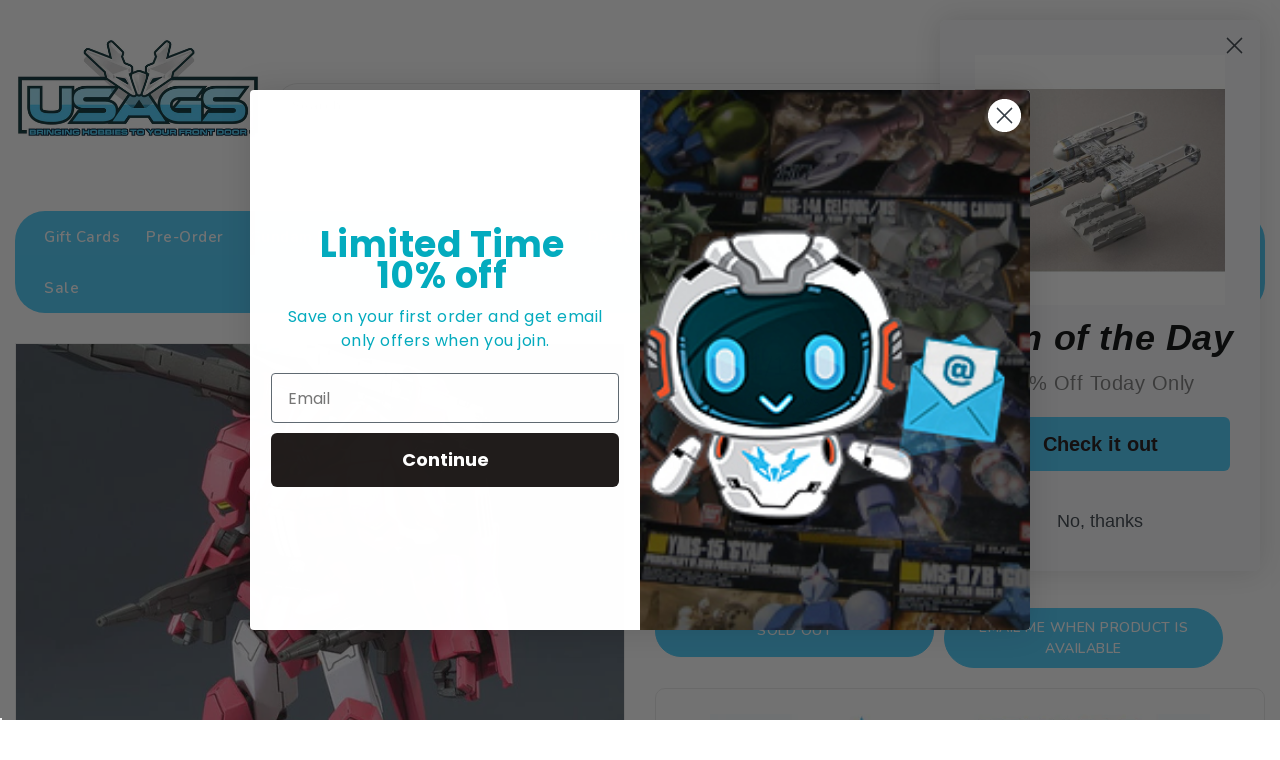

--- FILE ---
content_type: text/javascript; charset=utf-8
request_url: https://www.usagundamstore.com/products/hg-ibo-1-144-028-gundam-flauros-ryusei-go.js
body_size: 1439
content:
{"id":9214211460,"title":"HGIBO 1\/144 #028 Gundam Flauros (Ryusei-Go)","handle":"hg-ibo-1-144-028-gundam-flauros-ryusei-go","description":"\u003ch1\u003eHGIBO 1\/144 #028 Gundam Flauros (Ryusei-Go)\u003c\/h1\u003e\n\u003cdiv class=\"row\"\u003e\n\u003cdiv class=\"col-md-12\"\u003e\n\u003ch2 class=\"ada-product-h2\"\u003eProduct Description\u003c\/h2\u003e\n\u003cp\u003eBased on the Mobile Suit Gundam Iron-Blooded Orphans anime, this Gundam Flauros (Ryusei-Go) model kit is in the 1\/144 scale and becomes a fully articulated figure once built. \u003c\/p\u003e\n\u003c\/div\u003e\n\u003c\/div\u003e\n\u003cdiv class=\"row\"\u003e\n\u003cdiv class=\"col-md-12\"\u003e\n\u003cdiv class=\"well well-sm\"\u003e\n\u003ch2 class=\"ada-product-h2\"\u003eProduct Features\u003c\/h2\u003e\n\u003cul\u003e\n\u003cli\u003e1\/144 Scale\u003c\/li\u003e\n\u003cli\u003eMade of PS, PE, and PVC\u003c\/li\u003e\n\u003cli\u003eBased on Mobile Suit Gundam Iron-Blooded Orphans \u003c\/li\u003e\n\u003cli\u003e\u003cstrong\u003eInstructions may or may not include English translation\u003c\/strong\u003e\u003c\/li\u003e\n\u003cli\u003e\u003cstrong\u003eNo glue required for assembly, a hobby nipper is required to remove parts from runners\u003c\/strong\u003e\u003c\/li\u003e\n\u003cli\u003e\u003cstrong\u003eAction Base Not Included\u003c\/strong\u003e\u003c\/li\u003e\n\u003c\/ul\u003e\n\u003c\/div\u003e\n\u003c\/div\u003e\n\u003c\/div\u003e\n\u003cdiv class=\"row\"\u003e\n\u003cdiv class=\"col-md-12\"\u003e\n\u003cdiv class=\"well well-sm\"\u003e\n\u003ch2 class=\"ada-product-h2\"\u003eBox Contents\u003c\/h2\u003e\n\u003cul\u003e\n\u003cli\u003ePieces to build\n\u003cul\u003e\n\u003cli\u003eGundam Barbatos 6th Form\u003c\/li\u003e\n\u003cli\u003e2 Rifles\u003c\/li\u003e\n\u003c\/ul\u003e\n\u003c\/li\u003e\n\u003cli\u003eInstructions\u003c\/li\u003e\n\u003c\/ul\u003e\n\u003c\/div\u003e\n\u003c\/div\u003e\n\u003c\/div\u003e","published_at":"2016-10-14T13:55:00-04:00","created_at":"2016-10-14T13:57:36-04:00","vendor":"Bandai","type":"IBO","tags":["1\/144","Gundam","HG","ibo","Iron Blooded Orphans","IS","Mobile Suit Gundam Iron-Blooded Orphans","Scale:1\/144","Series:Mobile Suit Gundam Iron-Blooded Orphans"],"price":1699,"price_min":1699,"price_max":1699,"available":false,"price_varies":false,"compare_at_price":1799,"compare_at_price_min":1799,"compare_at_price_max":1799,"compare_at_price_varies":false,"variants":[{"id":30981935812,"title":"Default Title","option1":"Default Title","option2":null,"option3":null,"sku":"4549660121923","requires_shipping":true,"taxable":true,"featured_image":null,"available":false,"name":"HGIBO 1\/144 #028 Gundam Flauros (Ryusei-Go)","public_title":null,"options":["Default Title"],"price":1699,"weight":283,"compare_at_price":1799,"inventory_quantity":0,"inventory_management":"shopify","inventory_policy":"deny","barcode":"4573102554499","quantity_rule":{"min":1,"max":null,"increment":1},"quantity_price_breaks":[],"requires_selling_plan":false,"selling_plan_allocations":[]}],"images":["\/\/cdn.shopify.com\/s\/files\/1\/0727\/8355\/products\/82b2aa2f-a4d5-40b1-a908-3aa979cfbade.jpg?v=1762199068","\/\/cdn.shopify.com\/s\/files\/1\/0727\/8355\/products\/bdeeda9a-11fc-4f44-baf1-d3f537e9edd0.jpg?v=1650033114","\/\/cdn.shopify.com\/s\/files\/1\/0727\/8355\/products\/hg-gundam-flauros-ryusei-go_1.jpg?v=1648567590","\/\/cdn.shopify.com\/s\/files\/1\/0727\/8355\/products\/hg-gundam-flauros-ryusei-go_2.jpg?v=1648567590","\/\/cdn.shopify.com\/s\/files\/1\/0727\/8355\/products\/hg-gundam-flauros-ryusei-go_4.jpg?v=1648567590","\/\/cdn.shopify.com\/s\/files\/1\/0727\/8355\/products\/hg-gundam-flauros-ryusei-go_5.jpg?v=1648567590","\/\/cdn.shopify.com\/s\/files\/1\/0727\/8355\/products\/hg-ibo-gundam-flauros_1.jpg?v=1648567590","\/\/cdn.shopify.com\/s\/files\/1\/0727\/8355\/products\/hg-ibo-gundam-flauros_2.jpg?v=1648567590"],"featured_image":"\/\/cdn.shopify.com\/s\/files\/1\/0727\/8355\/products\/82b2aa2f-a4d5-40b1-a908-3aa979cfbade.jpg?v=1762199068","options":[{"name":"Title","position":1,"values":["Default Title"]}],"url":"\/products\/hg-ibo-1-144-028-gundam-flauros-ryusei-go","media":[{"alt":null,"id":23452188082373,"position":1,"preview_image":{"aspect_ratio":1.333,"height":540,"width":720,"src":"https:\/\/cdn.shopify.com\/s\/files\/1\/0727\/8355\/products\/82b2aa2f-a4d5-40b1-a908-3aa979cfbade.jpg?v=1762199068"},"aspect_ratio":1.333,"height":540,"media_type":"image","src":"https:\/\/cdn.shopify.com\/s\/files\/1\/0727\/8355\/products\/82b2aa2f-a4d5-40b1-a908-3aa979cfbade.jpg?v=1762199068","width":720},{"alt":null,"id":23452188508357,"position":2,"preview_image":{"aspect_ratio":1.58,"height":633,"width":1000,"src":"https:\/\/cdn.shopify.com\/s\/files\/1\/0727\/8355\/products\/bdeeda9a-11fc-4f44-baf1-d3f537e9edd0.jpg?v=1650033114"},"aspect_ratio":1.58,"height":633,"media_type":"image","src":"https:\/\/cdn.shopify.com\/s\/files\/1\/0727\/8355\/products\/bdeeda9a-11fc-4f44-baf1-d3f537e9edd0.jpg?v=1650033114","width":1000},{"alt":null,"id":443987951652,"position":3,"preview_image":{"aspect_ratio":0.839,"height":906,"width":760,"src":"https:\/\/cdn.shopify.com\/s\/files\/1\/0727\/8355\/products\/hg-gundam-flauros-ryusei-go_1.jpg?v=1648567590"},"aspect_ratio":0.839,"height":906,"media_type":"image","src":"https:\/\/cdn.shopify.com\/s\/files\/1\/0727\/8355\/products\/hg-gundam-flauros-ryusei-go_1.jpg?v=1648567590","width":760},{"alt":null,"id":443987984420,"position":4,"preview_image":{"aspect_ratio":0.8,"height":960,"width":768,"src":"https:\/\/cdn.shopify.com\/s\/files\/1\/0727\/8355\/products\/hg-gundam-flauros-ryusei-go_2.jpg?v=1648567590"},"aspect_ratio":0.8,"height":960,"media_type":"image","src":"https:\/\/cdn.shopify.com\/s\/files\/1\/0727\/8355\/products\/hg-gundam-flauros-ryusei-go_2.jpg?v=1648567590","width":768},{"alt":null,"id":443988017188,"position":5,"preview_image":{"aspect_ratio":0.8,"height":960,"width":768,"src":"https:\/\/cdn.shopify.com\/s\/files\/1\/0727\/8355\/products\/hg-gundam-flauros-ryusei-go_4.jpg?v=1648567590"},"aspect_ratio":0.8,"height":960,"media_type":"image","src":"https:\/\/cdn.shopify.com\/s\/files\/1\/0727\/8355\/products\/hg-gundam-flauros-ryusei-go_4.jpg?v=1648567590","width":768},{"alt":null,"id":443988049956,"position":6,"preview_image":{"aspect_ratio":0.8,"height":960,"width":768,"src":"https:\/\/cdn.shopify.com\/s\/files\/1\/0727\/8355\/products\/hg-gundam-flauros-ryusei-go_5.jpg?v=1648567590"},"aspect_ratio":0.8,"height":960,"media_type":"image","src":"https:\/\/cdn.shopify.com\/s\/files\/1\/0727\/8355\/products\/hg-gundam-flauros-ryusei-go_5.jpg?v=1648567590","width":768},{"alt":null,"id":443988082724,"position":7,"preview_image":{"aspect_ratio":0.799,"height":1281,"width":1024,"src":"https:\/\/cdn.shopify.com\/s\/files\/1\/0727\/8355\/products\/hg-ibo-gundam-flauros_1.jpg?v=1648567590"},"aspect_ratio":0.799,"height":1281,"media_type":"image","src":"https:\/\/cdn.shopify.com\/s\/files\/1\/0727\/8355\/products\/hg-ibo-gundam-flauros_1.jpg?v=1648567590","width":1024},{"alt":null,"id":443988115492,"position":8,"preview_image":{"aspect_ratio":0.799,"height":1281,"width":1024,"src":"https:\/\/cdn.shopify.com\/s\/files\/1\/0727\/8355\/products\/hg-ibo-gundam-flauros_2.jpg?v=1648567590"},"aspect_ratio":0.799,"height":1281,"media_type":"image","src":"https:\/\/cdn.shopify.com\/s\/files\/1\/0727\/8355\/products\/hg-ibo-gundam-flauros_2.jpg?v=1648567590","width":1024}],"requires_selling_plan":false,"selling_plan_groups":[]}